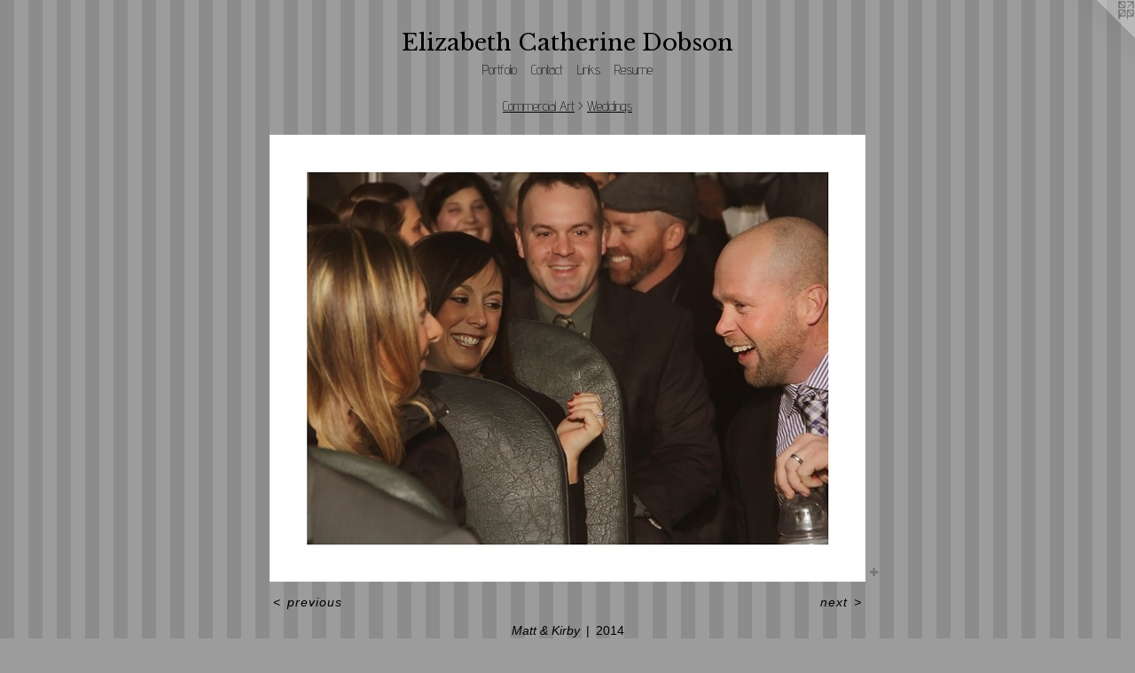

--- FILE ---
content_type: text/html;charset=utf-8
request_url: https://elizabethcatherinedobson.com/artwork/3448300-Matt%20%26%20Kirby.html
body_size: 3906
content:
<!doctype html><html class="no-js a-image mobile-title-align--center has-mobile-menu-icon--left l-simple p-artwork has-page-nav mobile-menu-align--center has-wall-text "><head><meta charset="utf-8" /><meta content="IE=edge" http-equiv="X-UA-Compatible" /><meta http-equiv="X-OPP-Site-Id" content="14758" /><meta http-equiv="X-OPP-Revision" content="420" /><meta http-equiv="X-OPP-Locke-Environment" content="production" /><meta http-equiv="X-OPP-Locke-Release" content="v0.0.141" /><title>Elizabeth Catherine Dobson</title><link rel="canonical" href="https://elizabethcatherinedobson.com/artwork/3448300-Matt%20%26%20Kirby.html" /><meta content="website" property="og:type" /><meta property="og:url" content="https://elizabethcatherinedobson.com/artwork/3448300-Matt%20%26%20Kirby.html" /><meta property="og:title" content="Matt &amp; Kirby" /><meta content="width=device-width, initial-scale=1" name="viewport" /><link type="text/css" rel="stylesheet" href="//cdnjs.cloudflare.com/ajax/libs/normalize/3.0.2/normalize.min.css" /><link type="text/css" rel="stylesheet" media="only all" href="//maxcdn.bootstrapcdn.com/font-awesome/4.3.0/css/font-awesome.min.css" /><link type="text/css" rel="stylesheet" media="not all and (min-device-width: 600px) and (min-device-height: 600px)" href="/release/locke/production/v0.0.141/css/small.css" /><link type="text/css" rel="stylesheet" media="only all and (min-device-width: 600px) and (min-device-height: 600px)" href="/release/locke/production/v0.0.141/css/large-simple.css" /><link type="text/css" rel="stylesheet" media="not all and (min-device-width: 600px) and (min-device-height: 600px)" href="/r16841922020000000420/css/small-site.css" /><link type="text/css" rel="stylesheet" media="only all and (min-device-width: 600px) and (min-device-height: 600px)" href="/r16841922020000000420/css/large-site.css" /><link type="text/css" rel="stylesheet" media="only all and (min-device-width: 600px) and (min-device-height: 600px)" href="//fonts.googleapis.com/css?family=Advent+Pro:200" /><link type="text/css" rel="stylesheet" media="only all and (min-device-width: 600px) and (min-device-height: 600px)" href="//fonts.googleapis.com/css?family=Libre+Baskerville" /><link type="text/css" rel="stylesheet" media="not all and (min-device-width: 600px) and (min-device-height: 600px)" href="//fonts.googleapis.com/css?family=Advent+Pro:200&amp;text=MENUHomePrtfliCnacLksRu" /><link type="text/css" rel="stylesheet" media="not all and (min-device-width: 600px) and (min-device-height: 600px)" href="//fonts.googleapis.com/css?family=Libre+Baskerville&amp;text=Elizabeth%20CrnDos" /><script>window.OPP = window.OPP || {};
OPP.modernMQ = 'only all';
OPP.smallMQ = 'not all and (min-device-width: 600px) and (min-device-height: 600px)';
OPP.largeMQ = 'only all and (min-device-width: 600px) and (min-device-height: 600px)';
OPP.downURI = '/x/7/5/8/14758/.down';
OPP.gracePeriodURI = '/x/7/5/8/14758/.grace_period';
OPP.imgL = function (img) {
  !window.lazySizes && img.onerror();
};
OPP.imgE = function (img) {
  img.onerror = img.onload = null;
  img.src = img.getAttribute('data-src');
  //img.srcset = img.getAttribute('data-srcset');
};</script><script src="/release/locke/production/v0.0.141/js/modernizr.js"></script><script src="/release/locke/production/v0.0.141/js/masonry.js"></script><script src="/release/locke/production/v0.0.141/js/respimage.js"></script><script src="/release/locke/production/v0.0.141/js/ls.aspectratio.js"></script><script src="/release/locke/production/v0.0.141/js/lazysizes.js"></script><script src="/release/locke/production/v0.0.141/js/large.js"></script><script src="/release/locke/production/v0.0.141/js/hammer.js"></script><script>if (!Modernizr.mq('only all')) { document.write('<link type="text/css" rel="stylesheet" href="/release/locke/production/v0.0.141/css/minimal.css">') }</script><meta name="google-site-verification" content="a+LZZHm1tPynyG9CEXL22WLW9dy3PevswQ5MnpSGiQI=" /><style>.media-max-width {
  display: block;
}

@media (min-height: 1742px) {

  .media-max-width {
    max-width: 1626.0px;
  }

}

@media (max-height: 1742px) {

  .media-max-width {
    max-width: 93.29508196721311vh;
  }

}</style><script>(function(i,s,o,g,r,a,m){i['GoogleAnalyticsObject']=r;i[r]=i[r]||function(){
(i[r].q=i[r].q||[]).push(arguments)},i[r].l=1*new Date();a=s.createElement(o),
m=s.getElementsByTagName(o)[0];a.async=1;a.src=g;m.parentNode.insertBefore(a,m)
})(window,document,'script','//www.google-analytics.com/analytics.js','ga');
ga('create', 'UA-23738990-1', 'auto');
ga('send', 'pageview');</script></head><body><a class=" logo hidden--small" href="http://otherpeoplespixels.com/ref/elizabethcatherinedobson.com" title="Website by OtherPeoplesPixels" target="_blank"></a><header id="header"><a class=" site-title" href="/home.html"><span class=" site-title-text u-break-word">Elizabeth Catherine Dobson</span><div class=" site-title-media"></div></a><a id="mobile-menu-icon" class="mobile-menu-icon hidden--no-js hidden--large"><svg viewBox="0 0 21 17" width="21" height="17" fill="currentColor"><rect x="0" y="0" width="21" height="3" rx="0"></rect><rect x="0" y="7" width="21" height="3" rx="0"></rect><rect x="0" y="14" width="21" height="3" rx="0"></rect></svg></a></header><nav class=" hidden--large"><ul class=" site-nav"><li class="nav-item nav-home "><a class="nav-link " href="/home.html">Home</a></li><li class="nav-item expanded nav-museum "><a class="nav-link " href="/section/111920.html">Portfolio</a><ul><li class="nav-item expanded nav-museum "><a class="nav-link " href="/section/252787-Photography.html">Photography</a><ul><li class="nav-item expanded nav-museum "><a class="nav-link " href="/section/111932-Landscapes.html">Landscapes</a><ul><li class="nav-gallery nav-item "><a class="nav-link " href="/section/191367-London.html">London</a></li><li class="nav-gallery nav-item "><a class="nav-link " href="/section/111964-Quisisana%20Resort%2c%20Maine.html">Quisisana Resort, Maine</a></li><li class="nav-gallery nav-item "><a class="nav-link " href="/section/111952-Mount%20Washington.html">Mount Washington</a></li><li class="nav-gallery nav-item "><a class="nav-link " href="/section/111934-Corkum%20Tree%20Farm.html">Corkum Tree Farm</a></li><li class="nav-gallery nav-item "><a class="nav-link " href="/section/113372-Manhattan%20Crosswalks%20Series.html">Manhattan Crosswalks Series</a></li><li class="nav-gallery nav-item "><a class="nav-link " href="/section/111961-George%20Washington%20Bridge.html">George Washington Bridge</a></li></ul></li><li class="nav-item expanded nav-museum "><a class="nav-link " href="/section/112239-Commercial%20Art.html">Commercial Art</a><ul><li class="nav-gallery nav-item expanded "><a class="selected nav-link " href="/section/112171-Weddings.html">Weddings</a></li><li class="nav-gallery nav-item expanded "><a class="nav-link " href="/section/111942-Food%20Photography.html">Food Photography</a></li><li class="nav-gallery nav-item expanded "><a class="nav-link " href="/section/191129-Engagement%20Photos.html">Engagement Photos</a></li><li class="nav-gallery nav-item expanded "><a class="nav-link " href="/section/253038-Annie%20Sprinkle%20and%20Beth%20Stephens%20.html">Annie Sprinkle and Beth Stephens </a></li></ul></li><li class="nav-item expanded nav-museum "><a class="nav-link " href="/section/111971-Fine%20Art%20Images.html">Fine Art Images</a><ul><li class="nav-gallery nav-item "><a class="nav-link " href="/section/111974-Decade%20After%20the%20Fish%20Died.html">Decade After the Fish Died</a></li><li class="nav-gallery nav-item "><a class="nav-link " href="/section/113909-Singular%20Expressions.html">Singular Expressions</a></li><li class="nav-gallery nav-item "><a class="nav-link " href="/section/111981-A%20One%20Woman%20Circus%20Act.html">A One Woman Circus Act</a></li></ul></li></ul></li><li class="nav-item expanded nav-museum "><a class="nav-link " href="/section/252788-Sculpture%2fInstallation.html">Sculpture/Installation</a><ul><li class="nav-gallery nav-item "><a class="nav-link " href="/section/234190-You%20Can%27t%20Have%20Your%20House%20and%20Eat%20It%20Too.html">You Can't Have Your House and Eat It Too</a></li><li class="nav-gallery nav-item "><a class="nav-link " href="/section/252830-Alternating%20Currents.html">Alternating Currents</a></li></ul></li></ul></li><li class="nav-item nav-contact "><a class="nav-link " href="/contact.html">Contact</a></li><li class="nav-links nav-item "><a class="nav-link " href="/links.html">Links</a></li><li class="nav-pdf nav-item "><a target="_blank" class="nav-link " href="//img-cache.oppcdn.com/fixed/14758/resume.pdf">Resume</a></li></ul></nav><div class=" content"><nav class=" hidden--small" id="nav"><header><a class=" site-title" href="/home.html"><span class=" site-title-text u-break-word">Elizabeth Catherine Dobson</span><div class=" site-title-media"></div></a></header><ul class=" site-nav"><li class="nav-item nav-home "><a class="nav-link " href="/home.html">Home</a></li><li class="nav-item expanded nav-museum "><a class="nav-link " href="/section/111920.html">Portfolio</a><ul><li class="nav-item expanded nav-museum "><a class="nav-link " href="/section/252787-Photography.html">Photography</a><ul><li class="nav-item expanded nav-museum "><a class="nav-link " href="/section/111932-Landscapes.html">Landscapes</a><ul><li class="nav-gallery nav-item "><a class="nav-link " href="/section/191367-London.html">London</a></li><li class="nav-gallery nav-item "><a class="nav-link " href="/section/111964-Quisisana%20Resort%2c%20Maine.html">Quisisana Resort, Maine</a></li><li class="nav-gallery nav-item "><a class="nav-link " href="/section/111952-Mount%20Washington.html">Mount Washington</a></li><li class="nav-gallery nav-item "><a class="nav-link " href="/section/111934-Corkum%20Tree%20Farm.html">Corkum Tree Farm</a></li><li class="nav-gallery nav-item "><a class="nav-link " href="/section/113372-Manhattan%20Crosswalks%20Series.html">Manhattan Crosswalks Series</a></li><li class="nav-gallery nav-item "><a class="nav-link " href="/section/111961-George%20Washington%20Bridge.html">George Washington Bridge</a></li></ul></li><li class="nav-item expanded nav-museum "><a class="nav-link " href="/section/112239-Commercial%20Art.html">Commercial Art</a><ul><li class="nav-gallery nav-item expanded "><a class="selected nav-link " href="/section/112171-Weddings.html">Weddings</a></li><li class="nav-gallery nav-item expanded "><a class="nav-link " href="/section/111942-Food%20Photography.html">Food Photography</a></li><li class="nav-gallery nav-item expanded "><a class="nav-link " href="/section/191129-Engagement%20Photos.html">Engagement Photos</a></li><li class="nav-gallery nav-item expanded "><a class="nav-link " href="/section/253038-Annie%20Sprinkle%20and%20Beth%20Stephens%20.html">Annie Sprinkle and Beth Stephens </a></li></ul></li><li class="nav-item expanded nav-museum "><a class="nav-link " href="/section/111971-Fine%20Art%20Images.html">Fine Art Images</a><ul><li class="nav-gallery nav-item "><a class="nav-link " href="/section/111974-Decade%20After%20the%20Fish%20Died.html">Decade After the Fish Died</a></li><li class="nav-gallery nav-item "><a class="nav-link " href="/section/113909-Singular%20Expressions.html">Singular Expressions</a></li><li class="nav-gallery nav-item "><a class="nav-link " href="/section/111981-A%20One%20Woman%20Circus%20Act.html">A One Woman Circus Act</a></li></ul></li></ul></li><li class="nav-item expanded nav-museum "><a class="nav-link " href="/section/252788-Sculpture%2fInstallation.html">Sculpture/Installation</a><ul><li class="nav-gallery nav-item "><a class="nav-link " href="/section/234190-You%20Can%27t%20Have%20Your%20House%20and%20Eat%20It%20Too.html">You Can't Have Your House and Eat It Too</a></li><li class="nav-gallery nav-item "><a class="nav-link " href="/section/252830-Alternating%20Currents.html">Alternating Currents</a></li></ul></li></ul></li><li class="nav-item nav-contact "><a class="nav-link " href="/contact.html">Contact</a></li><li class="nav-links nav-item "><a class="nav-link " href="/links.html">Links</a></li><li class="nav-pdf nav-item "><a target="_blank" class="nav-link " href="//img-cache.oppcdn.com/fixed/14758/resume.pdf">Resume</a></li></ul><footer><div class=" copyright">© ELIZABETH CATHERINE DOBSON</div><div class=" credit"><a href="http://otherpeoplespixels.com/ref/elizabethcatherinedobson.com" target="_blank">Website by OtherPeoplesPixels</a></div></footer></nav><main id="main"><div class=" page clearfix media-max-width"><h1 class="parent-title title"><a class=" title-segment hidden--small" href="/section/112239-Commercial%20Art.html">Commercial Art</a><span class=" title-sep hidden--small"> &gt; </span><a class=" title-segment" href="/section/112171-Weddings.html">Weddings</a></h1><div class=" media-and-info"><div class=" page-media-wrapper media"><a class=" page-media u-spaceball" title="Matt &amp; Kirby" href="/artwork/3448297-Matt%20%26%20Kirby.html" id="media"><img data-aspectratio="1626/1220" class="u-img " alt="Matt &amp; Kirby" src="//img-cache.oppcdn.com/fixed/14758/assets/Mi8SSYikHDYnkc2n.jpg" srcset="//img-cache.oppcdn.com/img/v1.0/s:14758/t:QkxBTksrVEVYVCtIRVJF/p:12/g:tl/o:2.5/a:50/q:90/2520x1220-Mi8SSYikHDYnkc2n.jpg/1626x1220/6d9be68df867cde936f94f8960854616.jpg 1626w,
//img-cache.oppcdn.com/img/v1.0/s:14758/t:QkxBTksrVEVYVCtIRVJF/p:12/g:tl/o:2.5/a:50/q:90/1640x830-Mi8SSYikHDYnkc2n.jpg/1106x830/3a4bf7d5742b3d8138e6508f5affe830.jpg 1106w,
//img-cache.oppcdn.com/img/v1.0/s:14758/t:QkxBTksrVEVYVCtIRVJF/p:12/g:tl/o:2.5/a:50/q:90/1400x720-Mi8SSYikHDYnkc2n.jpg/960x720/9d816958ca56ce699531b672a1cb42d9.jpg 960w,
//img-cache.oppcdn.com/img/v1.0/s:14758/t:QkxBTksrVEVYVCtIRVJF/p:12/g:tl/o:2.5/a:50/q:90/984x588-Mi8SSYikHDYnkc2n.jpg/784x588/c526f831dafaece786f6e9a895ca52ec.jpg 784w,
//img-cache.oppcdn.com/fixed/14758/assets/Mi8SSYikHDYnkc2n.jpg 640w" sizes="(max-device-width: 599px) 100vw,
(max-device-height: 599px) 100vw,
(max-width: 640px) 640px,
(max-height: 480px) 640px,
(max-width: 784px) 784px,
(max-height: 588px) 784px,
(max-width: 960px) 960px,
(max-height: 720px) 960px,
(max-width: 1106px) 1106px,
(max-height: 830px) 1106px,
1626px" /></a><a class=" zoom-corner" style="display: none" id="zoom-corner"><span class=" zoom-icon fa fa-search-plus"></span></a><div class="share-buttons a2a_kit social-icons hidden--small" data-a2a-title="Matt &amp; Kirby" data-a2a-url="https://elizabethcatherinedobson.com/artwork/3448300-Matt%20%26%20Kirby.html"><a target="_blank" class="u-img-link share-button a2a_dd " href="https://www.addtoany.com/share_save"><span class="social-icon share fa-plus fa "></span></a></div></div><div class=" info border-color"><div class=" wall-text border-color"><div class=" wt-item wt-title">Matt &amp; Kirby</div><div class=" wt-item wt-date">2014</div></div><div class=" page-nav hidden--small border-color clearfix"><a class=" prev" id="artwork-prev" href="/artwork/3448301-Matt%20%26%20Kirby.html">&lt; <span class=" m-hover-show">previous</span></a> <a class=" next" id="artwork-next" href="/artwork/3448297-Matt%20%26%20Kirby.html"><span class=" m-hover-show">next</span> &gt;</a></div></div></div><div class="share-buttons a2a_kit social-icons hidden--large" data-a2a-title="Matt &amp; Kirby" data-a2a-url="https://elizabethcatherinedobson.com/artwork/3448300-Matt%20%26%20Kirby.html"><a target="_blank" class="u-img-link share-button a2a_dd " href="https://www.addtoany.com/share_save"><span class="social-icon share fa-plus fa "></span></a></div></div></main></div><footer><div class=" copyright">© ELIZABETH CATHERINE DOBSON</div><div class=" credit"><a href="http://otherpeoplespixels.com/ref/elizabethcatherinedobson.com" target="_blank">Website by OtherPeoplesPixels</a></div></footer><div class=" modal zoom-modal" style="display: none" id="zoom-modal"><style>@media (min-aspect-ratio: 813/610) {

  .zoom-media {
    width: auto;
    max-height: 1220px;
    height: 100%;
  }

}

@media (max-aspect-ratio: 813/610) {

  .zoom-media {
    height: auto;
    max-width: 1626px;
    width: 100%;
  }

}
@supports (object-fit: contain) {
  img.zoom-media {
    object-fit: contain;
    width: 100%;
    height: 100%;
    max-width: 1626px;
    max-height: 1220px;
  }
}</style><div class=" zoom-media-wrapper u-spaceball"><img onerror="OPP.imgE(this);" onload="OPP.imgL(this);" data-src="//img-cache.oppcdn.com/fixed/14758/assets/Mi8SSYikHDYnkc2n.jpg" data-srcset="//img-cache.oppcdn.com/img/v1.0/s:14758/t:QkxBTksrVEVYVCtIRVJF/p:12/g:tl/o:2.5/a:50/q:90/2520x1220-Mi8SSYikHDYnkc2n.jpg/1626x1220/6d9be68df867cde936f94f8960854616.jpg 1626w,
//img-cache.oppcdn.com/img/v1.0/s:14758/t:QkxBTksrVEVYVCtIRVJF/p:12/g:tl/o:2.5/a:50/q:90/1640x830-Mi8SSYikHDYnkc2n.jpg/1106x830/3a4bf7d5742b3d8138e6508f5affe830.jpg 1106w,
//img-cache.oppcdn.com/img/v1.0/s:14758/t:QkxBTksrVEVYVCtIRVJF/p:12/g:tl/o:2.5/a:50/q:90/1400x720-Mi8SSYikHDYnkc2n.jpg/960x720/9d816958ca56ce699531b672a1cb42d9.jpg 960w,
//img-cache.oppcdn.com/img/v1.0/s:14758/t:QkxBTksrVEVYVCtIRVJF/p:12/g:tl/o:2.5/a:50/q:90/984x588-Mi8SSYikHDYnkc2n.jpg/784x588/c526f831dafaece786f6e9a895ca52ec.jpg 784w,
//img-cache.oppcdn.com/fixed/14758/assets/Mi8SSYikHDYnkc2n.jpg 640w" data-sizes="(max-device-width: 599px) 100vw,
(max-device-height: 599px) 100vw,
(max-width: 640px) 640px,
(max-height: 480px) 640px,
(max-width: 784px) 784px,
(max-height: 588px) 784px,
(max-width: 960px) 960px,
(max-height: 720px) 960px,
(max-width: 1106px) 1106px,
(max-height: 830px) 1106px,
1626px" class="zoom-media lazyload hidden--no-js " alt="Matt &amp; Kirby" /><noscript><img class="zoom-media " alt="Matt &amp; Kirby" src="//img-cache.oppcdn.com/fixed/14758/assets/Mi8SSYikHDYnkc2n.jpg" /></noscript></div></div><div class=" offline"></div><script src="/release/locke/production/v0.0.141/js/small.js"></script><script src="/release/locke/production/v0.0.141/js/artwork.js"></script><script>var a2a_config = a2a_config || {};a2a_config.prioritize = ['facebook','twitter','linkedin','googleplus','pinterest','instagram','tumblr','share'];a2a_config.onclick = 1;(function(){  var a = document.createElement('script');  a.type = 'text/javascript'; a.async = true;  a.src = '//static.addtoany.com/menu/page.js';  document.getElementsByTagName('head')[0].appendChild(a);})();</script><script>window.oppa=window.oppa||function(){(oppa.q=oppa.q||[]).push(arguments)};oppa('config','pathname','production/v0.0.141/14758');oppa('set','g','true');oppa('set','l','simple');oppa('set','p','artwork');oppa('set','a','image');oppa('rect','m','media','');oppa('send');</script><script async="" src="/release/locke/production/v0.0.141/js/analytics.js"></script><script src="https://otherpeoplespixels.com/static/enable-preview.js"></script></body></html>

--- FILE ---
content_type: text/css; charset=utf-8
request_url: https://fonts.googleapis.com/css?family=Libre+Baskerville&text=Elizabeth%20CrnDos
body_size: -378
content:
@font-face {
  font-family: 'Libre Baskerville';
  font-style: normal;
  font-weight: 400;
  src: url(https://fonts.gstatic.com/l/font?kit=kmKUZrc3Hgbbcjq75U4uslyuy4kn0olVQ-LglH6T17uj8Q4SDAlOvuLKfZIPmMWPCtHzQzcrzJoNK8WCgg&skey=1ccff9706b4dcbb3&v=v24) format('woff2');
}
